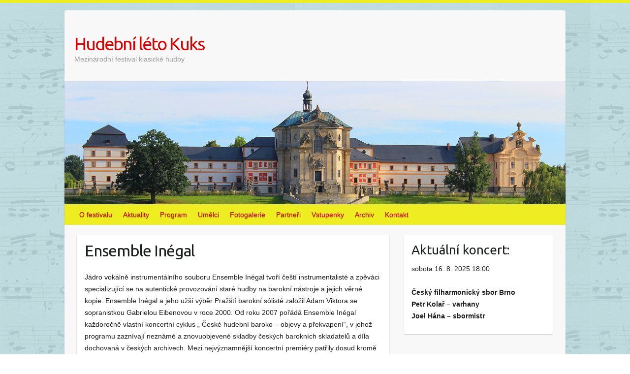

--- FILE ---
content_type: text/html; charset=UTF-8
request_url: http://hudebniletokuks.cz/ensemble-inegal/
body_size: 9363
content:

<!DOCTYPE html>
<html lang="cs">
<head>

		<link rel="profile" href="http://gmpg.org/xfn/11" />
	<link rel="pingback" href="http://hudebniletokuks.cz/xmlrpc.php" />
<title>Ensemble Inégal &#8211; Hudební léto Kuks</title>
<meta name='robots' content='max-image-preview:large' />
<link rel='dns-prefetch' href='//fonts.googleapis.com' />
<link rel="alternate" type="application/rss+xml" title="Hudební léto Kuks &raquo; RSS zdroj" href="http://hudebniletokuks.cz/feed/" />
<link rel="alternate" type="application/rss+xml" title="Hudební léto Kuks &raquo; RSS komentářů" href="http://hudebniletokuks.cz/comments/feed/" />
<meta charset="UTF-8" />
<meta name="viewport" content="width=device-width, initial-scale=1, maximum-scale=1">
<script type="text/javascript">
window._wpemojiSettings = {"baseUrl":"https:\/\/s.w.org\/images\/core\/emoji\/14.0.0\/72x72\/","ext":".png","svgUrl":"https:\/\/s.w.org\/images\/core\/emoji\/14.0.0\/svg\/","svgExt":".svg","source":{"concatemoji":"http:\/\/hudebniletokuks.cz\/wp-includes\/js\/wp-emoji-release.min.js?ver=6.2.8"}};
/*! This file is auto-generated */
!function(e,a,t){var n,r,o,i=a.createElement("canvas"),p=i.getContext&&i.getContext("2d");function s(e,t){p.clearRect(0,0,i.width,i.height),p.fillText(e,0,0);e=i.toDataURL();return p.clearRect(0,0,i.width,i.height),p.fillText(t,0,0),e===i.toDataURL()}function c(e){var t=a.createElement("script");t.src=e,t.defer=t.type="text/javascript",a.getElementsByTagName("head")[0].appendChild(t)}for(o=Array("flag","emoji"),t.supports={everything:!0,everythingExceptFlag:!0},r=0;r<o.length;r++)t.supports[o[r]]=function(e){if(p&&p.fillText)switch(p.textBaseline="top",p.font="600 32px Arial",e){case"flag":return s("\ud83c\udff3\ufe0f\u200d\u26a7\ufe0f","\ud83c\udff3\ufe0f\u200b\u26a7\ufe0f")?!1:!s("\ud83c\uddfa\ud83c\uddf3","\ud83c\uddfa\u200b\ud83c\uddf3")&&!s("\ud83c\udff4\udb40\udc67\udb40\udc62\udb40\udc65\udb40\udc6e\udb40\udc67\udb40\udc7f","\ud83c\udff4\u200b\udb40\udc67\u200b\udb40\udc62\u200b\udb40\udc65\u200b\udb40\udc6e\u200b\udb40\udc67\u200b\udb40\udc7f");case"emoji":return!s("\ud83e\udef1\ud83c\udffb\u200d\ud83e\udef2\ud83c\udfff","\ud83e\udef1\ud83c\udffb\u200b\ud83e\udef2\ud83c\udfff")}return!1}(o[r]),t.supports.everything=t.supports.everything&&t.supports[o[r]],"flag"!==o[r]&&(t.supports.everythingExceptFlag=t.supports.everythingExceptFlag&&t.supports[o[r]]);t.supports.everythingExceptFlag=t.supports.everythingExceptFlag&&!t.supports.flag,t.DOMReady=!1,t.readyCallback=function(){t.DOMReady=!0},t.supports.everything||(n=function(){t.readyCallback()},a.addEventListener?(a.addEventListener("DOMContentLoaded",n,!1),e.addEventListener("load",n,!1)):(e.attachEvent("onload",n),a.attachEvent("onreadystatechange",function(){"complete"===a.readyState&&t.readyCallback()})),(e=t.source||{}).concatemoji?c(e.concatemoji):e.wpemoji&&e.twemoji&&(c(e.twemoji),c(e.wpemoji)))}(window,document,window._wpemojiSettings);
</script>
<style type="text/css">
img.wp-smiley,
img.emoji {
	display: inline !important;
	border: none !important;
	box-shadow: none !important;
	height: 1em !important;
	width: 1em !important;
	margin: 0 0.07em !important;
	vertical-align: -0.1em !important;
	background: none !important;
	padding: 0 !important;
}
</style>
	<link rel='stylesheet' id='wp-block-library-css' href='http://hudebniletokuks.cz/wp-includes/css/dist/block-library/style.min.css?ver=6.2.8' type='text/css' media='all' />
<link rel='stylesheet' id='classic-theme-styles-css' href='http://hudebniletokuks.cz/wp-includes/css/classic-themes.min.css?ver=6.2.8' type='text/css' media='all' />
<style id='global-styles-inline-css' type='text/css'>
body{--wp--preset--color--black: #000000;--wp--preset--color--cyan-bluish-gray: #abb8c3;--wp--preset--color--white: #ffffff;--wp--preset--color--pale-pink: #f78da7;--wp--preset--color--vivid-red: #cf2e2e;--wp--preset--color--luminous-vivid-orange: #ff6900;--wp--preset--color--luminous-vivid-amber: #fcb900;--wp--preset--color--light-green-cyan: #7bdcb5;--wp--preset--color--vivid-green-cyan: #00d084;--wp--preset--color--pale-cyan-blue: #8ed1fc;--wp--preset--color--vivid-cyan-blue: #0693e3;--wp--preset--color--vivid-purple: #9b51e0;--wp--preset--gradient--vivid-cyan-blue-to-vivid-purple: linear-gradient(135deg,rgba(6,147,227,1) 0%,rgb(155,81,224) 100%);--wp--preset--gradient--light-green-cyan-to-vivid-green-cyan: linear-gradient(135deg,rgb(122,220,180) 0%,rgb(0,208,130) 100%);--wp--preset--gradient--luminous-vivid-amber-to-luminous-vivid-orange: linear-gradient(135deg,rgba(252,185,0,1) 0%,rgba(255,105,0,1) 100%);--wp--preset--gradient--luminous-vivid-orange-to-vivid-red: linear-gradient(135deg,rgba(255,105,0,1) 0%,rgb(207,46,46) 100%);--wp--preset--gradient--very-light-gray-to-cyan-bluish-gray: linear-gradient(135deg,rgb(238,238,238) 0%,rgb(169,184,195) 100%);--wp--preset--gradient--cool-to-warm-spectrum: linear-gradient(135deg,rgb(74,234,220) 0%,rgb(151,120,209) 20%,rgb(207,42,186) 40%,rgb(238,44,130) 60%,rgb(251,105,98) 80%,rgb(254,248,76) 100%);--wp--preset--gradient--blush-light-purple: linear-gradient(135deg,rgb(255,206,236) 0%,rgb(152,150,240) 100%);--wp--preset--gradient--blush-bordeaux: linear-gradient(135deg,rgb(254,205,165) 0%,rgb(254,45,45) 50%,rgb(107,0,62) 100%);--wp--preset--gradient--luminous-dusk: linear-gradient(135deg,rgb(255,203,112) 0%,rgb(199,81,192) 50%,rgb(65,88,208) 100%);--wp--preset--gradient--pale-ocean: linear-gradient(135deg,rgb(255,245,203) 0%,rgb(182,227,212) 50%,rgb(51,167,181) 100%);--wp--preset--gradient--electric-grass: linear-gradient(135deg,rgb(202,248,128) 0%,rgb(113,206,126) 100%);--wp--preset--gradient--midnight: linear-gradient(135deg,rgb(2,3,129) 0%,rgb(40,116,252) 100%);--wp--preset--duotone--dark-grayscale: url('#wp-duotone-dark-grayscale');--wp--preset--duotone--grayscale: url('#wp-duotone-grayscale');--wp--preset--duotone--purple-yellow: url('#wp-duotone-purple-yellow');--wp--preset--duotone--blue-red: url('#wp-duotone-blue-red');--wp--preset--duotone--midnight: url('#wp-duotone-midnight');--wp--preset--duotone--magenta-yellow: url('#wp-duotone-magenta-yellow');--wp--preset--duotone--purple-green: url('#wp-duotone-purple-green');--wp--preset--duotone--blue-orange: url('#wp-duotone-blue-orange');--wp--preset--font-size--small: 13px;--wp--preset--font-size--medium: 20px;--wp--preset--font-size--large: 36px;--wp--preset--font-size--x-large: 42px;--wp--preset--spacing--20: 0.44rem;--wp--preset--spacing--30: 0.67rem;--wp--preset--spacing--40: 1rem;--wp--preset--spacing--50: 1.5rem;--wp--preset--spacing--60: 2.25rem;--wp--preset--spacing--70: 3.38rem;--wp--preset--spacing--80: 5.06rem;--wp--preset--shadow--natural: 6px 6px 9px rgba(0, 0, 0, 0.2);--wp--preset--shadow--deep: 12px 12px 50px rgba(0, 0, 0, 0.4);--wp--preset--shadow--sharp: 6px 6px 0px rgba(0, 0, 0, 0.2);--wp--preset--shadow--outlined: 6px 6px 0px -3px rgba(255, 255, 255, 1), 6px 6px rgba(0, 0, 0, 1);--wp--preset--shadow--crisp: 6px 6px 0px rgba(0, 0, 0, 1);}:where(.is-layout-flex){gap: 0.5em;}body .is-layout-flow > .alignleft{float: left;margin-inline-start: 0;margin-inline-end: 2em;}body .is-layout-flow > .alignright{float: right;margin-inline-start: 2em;margin-inline-end: 0;}body .is-layout-flow > .aligncenter{margin-left: auto !important;margin-right: auto !important;}body .is-layout-constrained > .alignleft{float: left;margin-inline-start: 0;margin-inline-end: 2em;}body .is-layout-constrained > .alignright{float: right;margin-inline-start: 2em;margin-inline-end: 0;}body .is-layout-constrained > .aligncenter{margin-left: auto !important;margin-right: auto !important;}body .is-layout-constrained > :where(:not(.alignleft):not(.alignright):not(.alignfull)){max-width: var(--wp--style--global--content-size);margin-left: auto !important;margin-right: auto !important;}body .is-layout-constrained > .alignwide{max-width: var(--wp--style--global--wide-size);}body .is-layout-flex{display: flex;}body .is-layout-flex{flex-wrap: wrap;align-items: center;}body .is-layout-flex > *{margin: 0;}:where(.wp-block-columns.is-layout-flex){gap: 2em;}.has-black-color{color: var(--wp--preset--color--black) !important;}.has-cyan-bluish-gray-color{color: var(--wp--preset--color--cyan-bluish-gray) !important;}.has-white-color{color: var(--wp--preset--color--white) !important;}.has-pale-pink-color{color: var(--wp--preset--color--pale-pink) !important;}.has-vivid-red-color{color: var(--wp--preset--color--vivid-red) !important;}.has-luminous-vivid-orange-color{color: var(--wp--preset--color--luminous-vivid-orange) !important;}.has-luminous-vivid-amber-color{color: var(--wp--preset--color--luminous-vivid-amber) !important;}.has-light-green-cyan-color{color: var(--wp--preset--color--light-green-cyan) !important;}.has-vivid-green-cyan-color{color: var(--wp--preset--color--vivid-green-cyan) !important;}.has-pale-cyan-blue-color{color: var(--wp--preset--color--pale-cyan-blue) !important;}.has-vivid-cyan-blue-color{color: var(--wp--preset--color--vivid-cyan-blue) !important;}.has-vivid-purple-color{color: var(--wp--preset--color--vivid-purple) !important;}.has-black-background-color{background-color: var(--wp--preset--color--black) !important;}.has-cyan-bluish-gray-background-color{background-color: var(--wp--preset--color--cyan-bluish-gray) !important;}.has-white-background-color{background-color: var(--wp--preset--color--white) !important;}.has-pale-pink-background-color{background-color: var(--wp--preset--color--pale-pink) !important;}.has-vivid-red-background-color{background-color: var(--wp--preset--color--vivid-red) !important;}.has-luminous-vivid-orange-background-color{background-color: var(--wp--preset--color--luminous-vivid-orange) !important;}.has-luminous-vivid-amber-background-color{background-color: var(--wp--preset--color--luminous-vivid-amber) !important;}.has-light-green-cyan-background-color{background-color: var(--wp--preset--color--light-green-cyan) !important;}.has-vivid-green-cyan-background-color{background-color: var(--wp--preset--color--vivid-green-cyan) !important;}.has-pale-cyan-blue-background-color{background-color: var(--wp--preset--color--pale-cyan-blue) !important;}.has-vivid-cyan-blue-background-color{background-color: var(--wp--preset--color--vivid-cyan-blue) !important;}.has-vivid-purple-background-color{background-color: var(--wp--preset--color--vivid-purple) !important;}.has-black-border-color{border-color: var(--wp--preset--color--black) !important;}.has-cyan-bluish-gray-border-color{border-color: var(--wp--preset--color--cyan-bluish-gray) !important;}.has-white-border-color{border-color: var(--wp--preset--color--white) !important;}.has-pale-pink-border-color{border-color: var(--wp--preset--color--pale-pink) !important;}.has-vivid-red-border-color{border-color: var(--wp--preset--color--vivid-red) !important;}.has-luminous-vivid-orange-border-color{border-color: var(--wp--preset--color--luminous-vivid-orange) !important;}.has-luminous-vivid-amber-border-color{border-color: var(--wp--preset--color--luminous-vivid-amber) !important;}.has-light-green-cyan-border-color{border-color: var(--wp--preset--color--light-green-cyan) !important;}.has-vivid-green-cyan-border-color{border-color: var(--wp--preset--color--vivid-green-cyan) !important;}.has-pale-cyan-blue-border-color{border-color: var(--wp--preset--color--pale-cyan-blue) !important;}.has-vivid-cyan-blue-border-color{border-color: var(--wp--preset--color--vivid-cyan-blue) !important;}.has-vivid-purple-border-color{border-color: var(--wp--preset--color--vivid-purple) !important;}.has-vivid-cyan-blue-to-vivid-purple-gradient-background{background: var(--wp--preset--gradient--vivid-cyan-blue-to-vivid-purple) !important;}.has-light-green-cyan-to-vivid-green-cyan-gradient-background{background: var(--wp--preset--gradient--light-green-cyan-to-vivid-green-cyan) !important;}.has-luminous-vivid-amber-to-luminous-vivid-orange-gradient-background{background: var(--wp--preset--gradient--luminous-vivid-amber-to-luminous-vivid-orange) !important;}.has-luminous-vivid-orange-to-vivid-red-gradient-background{background: var(--wp--preset--gradient--luminous-vivid-orange-to-vivid-red) !important;}.has-very-light-gray-to-cyan-bluish-gray-gradient-background{background: var(--wp--preset--gradient--very-light-gray-to-cyan-bluish-gray) !important;}.has-cool-to-warm-spectrum-gradient-background{background: var(--wp--preset--gradient--cool-to-warm-spectrum) !important;}.has-blush-light-purple-gradient-background{background: var(--wp--preset--gradient--blush-light-purple) !important;}.has-blush-bordeaux-gradient-background{background: var(--wp--preset--gradient--blush-bordeaux) !important;}.has-luminous-dusk-gradient-background{background: var(--wp--preset--gradient--luminous-dusk) !important;}.has-pale-ocean-gradient-background{background: var(--wp--preset--gradient--pale-ocean) !important;}.has-electric-grass-gradient-background{background: var(--wp--preset--gradient--electric-grass) !important;}.has-midnight-gradient-background{background: var(--wp--preset--gradient--midnight) !important;}.has-small-font-size{font-size: var(--wp--preset--font-size--small) !important;}.has-medium-font-size{font-size: var(--wp--preset--font-size--medium) !important;}.has-large-font-size{font-size: var(--wp--preset--font-size--large) !important;}.has-x-large-font-size{font-size: var(--wp--preset--font-size--x-large) !important;}
.wp-block-navigation a:where(:not(.wp-element-button)){color: inherit;}
:where(.wp-block-columns.is-layout-flex){gap: 2em;}
.wp-block-pullquote{font-size: 1.5em;line-height: 1.6;}
</style>
<link rel='stylesheet' id='ditty-news-ticker-font-css' href='http://hudebniletokuks.cz/wp-content/plugins/ditty-news-ticker/legacy/inc/static/libs/fontastic/styles.css?ver=3.1.19' type='text/css' media='all' />
<link rel='stylesheet' id='ditty-news-ticker-css' href='http://hudebniletokuks.cz/wp-content/plugins/ditty-news-ticker/legacy/inc/static/css/style.css?ver=3.1.19' type='text/css' media='all' />
<link rel='stylesheet' id='ditty-displays-css' href='http://hudebniletokuks.cz/wp-content/plugins/ditty-news-ticker/includes/css/ditty-displays.css?ver=3.1.19' type='text/css' media='all' />
<link rel='stylesheet' id='ditty-fontawesome-css' href='http://hudebniletokuks.cz/wp-content/plugins/ditty-news-ticker/includes/libs/fontawesome-6.4.0/css/all.css?ver=6.4.0' type='text/css' media='' />
<link rel='stylesheet' id='responsive-lightbox-swipebox-css' href='http://hudebniletokuks.cz/wp-content/plugins/responsive-lightbox/assets/swipebox/swipebox.min.css?ver=2.4.5' type='text/css' media='all' />
<link rel='stylesheet' id='travelify_style-css' href='http://hudebniletokuks.cz/wp-content/themes/travelify/style.css?ver=6.2.8' type='text/css' media='all' />
<link rel='stylesheet' id='travelify_google_font_ubuntu-css' href='//fonts.googleapis.com/css?family=Ubuntu&#038;ver=6.2.8' type='text/css' media='all' />
<script type='text/javascript' src='http://hudebniletokuks.cz/wp-includes/js/jquery/jquery.min.js?ver=3.6.4' id='jquery-core-js'></script>
<script type='text/javascript' src='http://hudebniletokuks.cz/wp-includes/js/jquery/jquery-migrate.min.js?ver=3.4.0' id='jquery-migrate-js'></script>
<script type='text/javascript' src='http://hudebniletokuks.cz/wp-content/plugins/responsive-lightbox/assets/swipebox/jquery.swipebox.min.js?ver=2.4.5' id='responsive-lightbox-swipebox-js'></script>
<script type='text/javascript' src='http://hudebniletokuks.cz/wp-includes/js/underscore.min.js?ver=1.13.4' id='underscore-js'></script>
<script type='text/javascript' src='http://hudebniletokuks.cz/wp-content/plugins/responsive-lightbox/assets/infinitescroll/infinite-scroll.pkgd.min.js?ver=6.2.8' id='responsive-lightbox-infinite-scroll-js'></script>
<script type='text/javascript' id='responsive-lightbox-js-before'>
var rlArgs = {"script":"swipebox","selector":"lightbox","customEvents":"","activeGalleries":true,"animation":true,"hideCloseButtonOnMobile":false,"removeBarsOnMobile":false,"hideBars":true,"hideBarsDelay":5000,"videoMaxWidth":1080,"useSVG":true,"loopAtEnd":false,"woocommerce_gallery":false,"ajaxurl":"http:\/\/hudebniletokuks.cz\/wp-admin\/admin-ajax.php","nonce":"2dec294b99","preview":false,"postId":249,"scriptExtension":false};
</script>
<script type='text/javascript' src='http://hudebniletokuks.cz/wp-content/plugins/responsive-lightbox/js/front.js?ver=2.4.5' id='responsive-lightbox-js'></script>
<script type='text/javascript' src='http://hudebniletokuks.cz/wp-content/themes/travelify/library/js/functions.min.js?ver=6.2.8' id='travelify_functions-js'></script>
<link rel="https://api.w.org/" href="http://hudebniletokuks.cz/wp-json/" /><link rel="alternate" type="application/json" href="http://hudebniletokuks.cz/wp-json/wp/v2/pages/249" /><link rel="EditURI" type="application/rsd+xml" title="RSD" href="http://hudebniletokuks.cz/xmlrpc.php?rsd" />
<link rel="wlwmanifest" type="application/wlwmanifest+xml" href="http://hudebniletokuks.cz/wp-includes/wlwmanifest.xml" />
<meta name="generator" content="WordPress 6.2.8" />
<link rel="canonical" href="http://hudebniletokuks.cz/ensemble-inegal/" />
<link rel='shortlink' href='http://hudebniletokuks.cz/?p=249' />
<link rel="alternate" type="application/json+oembed" href="http://hudebniletokuks.cz/wp-json/oembed/1.0/embed?url=http%3A%2F%2Fhudebniletokuks.cz%2Fensemble-inegal%2F" />
<link rel="alternate" type="text/xml+oembed" href="http://hudebniletokuks.cz/wp-json/oembed/1.0/embed?url=http%3A%2F%2Fhudebniletokuks.cz%2Fensemble-inegal%2F&#038;format=xml" />
<style></style>    <style type="text/css">
        a { color: #80c7d6; }
        #site-title a { color: #dd0000; }
        #site-title a:hover, #site-title a:focus  { color: #dd9933; }
        .wrapper { background: #F8F8F8; }
        .social-icons ul li a { color: #d0d0d0; }
		#main-nav a,
		#main-nav a:hover,
		#main-nav a:focus,
		#main-nav ul li.current-menu-item a,
		#main-nav ul li.current_page_ancestor a,
		#main-nav ul li.current-menu-ancestor a,
		#main-nav ul li.current_page_item a,
		#main-nav ul li:hover > a,
		#main-nav ul li:focus-within > a { color: #dd0000; }
        .widget, article { background: #ffffff; }
        .entry-title, .entry-title a, .entry-title a:focus, h1, h2, h3, h4, h5, h6, .widget-title  { color: #1b1e1f; }
		a:focus,
		a:active,
		a:hover,
		.tags a:hover,
		.tags a:focus,
		.custom-gallery-title a,
		.widget-title a,
		#content ul a:hover,
		#content ul a:focus,
		#content ol a:hover,
		#content ol a:focus,
		.widget ul li a:hover,
		.widget ul li a:focus,
		.entry-title a:hover,
		.entry-title a:focus,
		.entry-meta a:hover,
		.entry-meta a:focus,
		#site-generator .copyright a:hover,
		#site-generator .copyright a:focus { color: #00b2d6; }
        #main-nav { background: #eded21; border-color: #eded21; }
        #main-nav ul li ul, body { border-color: #eded21; }
		#main-nav a:hover,
		#main-nav a:focus,
		#main-nav ul li.current-menu-item a,
		#main-nav ul li.current_page_ancestor a,
		#main-nav ul li.current-menu-ancestor a,
		#main-nav ul li.current_page_item a,
		#main-nav ul li:hover > a,
		#main-nav ul li:focus-within > a,
		#main-nav li:hover > a,
		#main-nav li:focus-within > a,
		#main-nav ul ul :hover > a,
		#main-nav ul ul :focus-within > a,
		#main-nav a:focus { background: #dd9527; }
		#main-nav ul li ul li a:hover,
		#main-nav ul li ul li a:focus,
		#main-nav ul li ul li:hover > a,
		#main-nav ul li ul li:focus-within > a,
		#main-nav ul li.current-menu-item ul li a:hover
		#main-nav ul li.current-menu-item ul li a:focus { color: #dd9527; }
        .entry-content { color: #1D1D1D; }
		input[type="reset"],
		input[type="button"],
		input[type="submit"],
		.entry-meta-bar .readmore,
		#controllers a:hover,
		#controllers a.active,
		.pagination span,
		.pagination a:hover span,
		.pagination a:focus span,
		.wp-pagenavi .current,
		.wp-pagenavi a:hover,
		.wp-pagenavi a:focus {
            background: #80c7d6;
            border-color: #80c7d6 !important;
        }
		::selection,
		.back-to-top:focus-within a { background: #80c7d6; }
        blockquote { border-color: #80c7d6; }
		#controllers a:hover,
		#controllers a.active { color: #80c7d6; }
		input[type="reset"]:hover,
		input[type="reset"]:focus,
		input[type="button"]:hover,
		input[type="button"]:focus,
		input[type="submit"]:hover,
		input[type="submit"]:focus,
		input[type="reset"]:active,
		input[type="button"]:active,
		input[type="submit"]:active,
		.entry-meta-bar .readmore:hover,
		.entry-meta-bar .readmore:focus,
		.entry-meta-bar .readmore:active,
		ul.default-wp-page li a:hover,
		ul.default-wp-page li a:focus,
		ul.default-wp-page li a:active {
            background: #00b2d6;
            border-color: #00b2d6;
        }
    </style>
    <style type="text/css">.recentcomments a{display:inline !important;padding:0 !important;margin:0 !important;}</style><style type="text/css" id="custom-background-css">
body.custom-background { background-image: url("http://hudebniletokuks.cz/wp-content/uploads/2018/03/noty-bg-wordpress.jpg"); background-position: left top; background-size: auto; background-repeat: repeat; background-attachment: fixed; }
</style>
	
</head>

<body class="page-template-default page page-id-249 custom-background ">
	<svg xmlns="http://www.w3.org/2000/svg" viewBox="0 0 0 0" width="0" height="0" focusable="false" role="none" style="visibility: hidden; position: absolute; left: -9999px; overflow: hidden;" ><defs><filter id="wp-duotone-dark-grayscale"><feColorMatrix color-interpolation-filters="sRGB" type="matrix" values=" .299 .587 .114 0 0 .299 .587 .114 0 0 .299 .587 .114 0 0 .299 .587 .114 0 0 " /><feComponentTransfer color-interpolation-filters="sRGB" ><feFuncR type="table" tableValues="0 0.49803921568627" /><feFuncG type="table" tableValues="0 0.49803921568627" /><feFuncB type="table" tableValues="0 0.49803921568627" /><feFuncA type="table" tableValues="1 1" /></feComponentTransfer><feComposite in2="SourceGraphic" operator="in" /></filter></defs></svg><svg xmlns="http://www.w3.org/2000/svg" viewBox="0 0 0 0" width="0" height="0" focusable="false" role="none" style="visibility: hidden; position: absolute; left: -9999px; overflow: hidden;" ><defs><filter id="wp-duotone-grayscale"><feColorMatrix color-interpolation-filters="sRGB" type="matrix" values=" .299 .587 .114 0 0 .299 .587 .114 0 0 .299 .587 .114 0 0 .299 .587 .114 0 0 " /><feComponentTransfer color-interpolation-filters="sRGB" ><feFuncR type="table" tableValues="0 1" /><feFuncG type="table" tableValues="0 1" /><feFuncB type="table" tableValues="0 1" /><feFuncA type="table" tableValues="1 1" /></feComponentTransfer><feComposite in2="SourceGraphic" operator="in" /></filter></defs></svg><svg xmlns="http://www.w3.org/2000/svg" viewBox="0 0 0 0" width="0" height="0" focusable="false" role="none" style="visibility: hidden; position: absolute; left: -9999px; overflow: hidden;" ><defs><filter id="wp-duotone-purple-yellow"><feColorMatrix color-interpolation-filters="sRGB" type="matrix" values=" .299 .587 .114 0 0 .299 .587 .114 0 0 .299 .587 .114 0 0 .299 .587 .114 0 0 " /><feComponentTransfer color-interpolation-filters="sRGB" ><feFuncR type="table" tableValues="0.54901960784314 0.98823529411765" /><feFuncG type="table" tableValues="0 1" /><feFuncB type="table" tableValues="0.71764705882353 0.25490196078431" /><feFuncA type="table" tableValues="1 1" /></feComponentTransfer><feComposite in2="SourceGraphic" operator="in" /></filter></defs></svg><svg xmlns="http://www.w3.org/2000/svg" viewBox="0 0 0 0" width="0" height="0" focusable="false" role="none" style="visibility: hidden; position: absolute; left: -9999px; overflow: hidden;" ><defs><filter id="wp-duotone-blue-red"><feColorMatrix color-interpolation-filters="sRGB" type="matrix" values=" .299 .587 .114 0 0 .299 .587 .114 0 0 .299 .587 .114 0 0 .299 .587 .114 0 0 " /><feComponentTransfer color-interpolation-filters="sRGB" ><feFuncR type="table" tableValues="0 1" /><feFuncG type="table" tableValues="0 0.27843137254902" /><feFuncB type="table" tableValues="0.5921568627451 0.27843137254902" /><feFuncA type="table" tableValues="1 1" /></feComponentTransfer><feComposite in2="SourceGraphic" operator="in" /></filter></defs></svg><svg xmlns="http://www.w3.org/2000/svg" viewBox="0 0 0 0" width="0" height="0" focusable="false" role="none" style="visibility: hidden; position: absolute; left: -9999px; overflow: hidden;" ><defs><filter id="wp-duotone-midnight"><feColorMatrix color-interpolation-filters="sRGB" type="matrix" values=" .299 .587 .114 0 0 .299 .587 .114 0 0 .299 .587 .114 0 0 .299 .587 .114 0 0 " /><feComponentTransfer color-interpolation-filters="sRGB" ><feFuncR type="table" tableValues="0 0" /><feFuncG type="table" tableValues="0 0.64705882352941" /><feFuncB type="table" tableValues="0 1" /><feFuncA type="table" tableValues="1 1" /></feComponentTransfer><feComposite in2="SourceGraphic" operator="in" /></filter></defs></svg><svg xmlns="http://www.w3.org/2000/svg" viewBox="0 0 0 0" width="0" height="0" focusable="false" role="none" style="visibility: hidden; position: absolute; left: -9999px; overflow: hidden;" ><defs><filter id="wp-duotone-magenta-yellow"><feColorMatrix color-interpolation-filters="sRGB" type="matrix" values=" .299 .587 .114 0 0 .299 .587 .114 0 0 .299 .587 .114 0 0 .299 .587 .114 0 0 " /><feComponentTransfer color-interpolation-filters="sRGB" ><feFuncR type="table" tableValues="0.78039215686275 1" /><feFuncG type="table" tableValues="0 0.94901960784314" /><feFuncB type="table" tableValues="0.35294117647059 0.47058823529412" /><feFuncA type="table" tableValues="1 1" /></feComponentTransfer><feComposite in2="SourceGraphic" operator="in" /></filter></defs></svg><svg xmlns="http://www.w3.org/2000/svg" viewBox="0 0 0 0" width="0" height="0" focusable="false" role="none" style="visibility: hidden; position: absolute; left: -9999px; overflow: hidden;" ><defs><filter id="wp-duotone-purple-green"><feColorMatrix color-interpolation-filters="sRGB" type="matrix" values=" .299 .587 .114 0 0 .299 .587 .114 0 0 .299 .587 .114 0 0 .299 .587 .114 0 0 " /><feComponentTransfer color-interpolation-filters="sRGB" ><feFuncR type="table" tableValues="0.65098039215686 0.40392156862745" /><feFuncG type="table" tableValues="0 1" /><feFuncB type="table" tableValues="0.44705882352941 0.4" /><feFuncA type="table" tableValues="1 1" /></feComponentTransfer><feComposite in2="SourceGraphic" operator="in" /></filter></defs></svg><svg xmlns="http://www.w3.org/2000/svg" viewBox="0 0 0 0" width="0" height="0" focusable="false" role="none" style="visibility: hidden; position: absolute; left: -9999px; overflow: hidden;" ><defs><filter id="wp-duotone-blue-orange"><feColorMatrix color-interpolation-filters="sRGB" type="matrix" values=" .299 .587 .114 0 0 .299 .587 .114 0 0 .299 .587 .114 0 0 .299 .587 .114 0 0 " /><feComponentTransfer color-interpolation-filters="sRGB" ><feFuncR type="table" tableValues="0.098039215686275 1" /><feFuncG type="table" tableValues="0 0.66274509803922" /><feFuncB type="table" tableValues="0.84705882352941 0.41960784313725" /><feFuncA type="table" tableValues="1 1" /></feComponentTransfer><feComposite in2="SourceGraphic" operator="in" /></filter></defs></svg>		<a class="skip-link screen-reader-text" href="#content">Skip to content</a>

	<div class="wrapper">
				<header id="branding" >
				
	<div class="container clearfix">
		<div class="hgroup-wrap clearfix">
					<section class="hgroup-right">
											</section><!-- .hgroup-right -->
				<hgroup id="site-logo" class="clearfix">
												<h1 id="site-title">
								<a href="http://hudebniletokuks.cz/" title="Hudební léto Kuks" rel="home">
									Hudební léto Kuks								</a>
							</h1>
							<h2 id="site-description">Mezinárodní festival klasické hudby</h2>
						
				</hgroup><!-- #site-logo -->

		</div><!-- .hgroup-wrap -->
	</div><!-- .container -->
					<img src="http://hudebniletokuks.cz/wp-content/uploads/2018/04/Kuks-pruceli.jpg" class="header-image" width="1018" height="250" alt="Hudební léto Kuks">
				<nav id="main-nav" class="clearfix">
					<div class="container clearfix"><ul class="root"><li id="menu-item-63" class="menu-item menu-item-type-custom menu-item-object-custom menu-item-home menu-item-63"><a href="http://hudebniletokuks.cz">O festivalu</a></li>
<li id="menu-item-312" class="menu-item menu-item-type-post_type menu-item-object-page menu-item-312"><a href="http://hudebniletokuks.cz/aktuality/">Aktuality</a></li>
<li id="menu-item-67" class="menu-item menu-item-type-post_type menu-item-object-page menu-item-67"><a href="http://hudebniletokuks.cz/koncerty/">Program</a></li>
<li id="menu-item-261" class="menu-item menu-item-type-taxonomy menu-item-object-category menu-item-261"><a href="http://hudebniletokuks.cz/category/aktualni-umelci/">Umělci</a></li>
<li id="menu-item-85" class="menu-item menu-item-type-taxonomy menu-item-object-category menu-item-85"><a href="http://hudebniletokuks.cz/category/fotogalerie/">Fotogalerie</a></li>
<li id="menu-item-231" class="menu-item menu-item-type-post_type menu-item-object-page menu-item-231"><a href="http://hudebniletokuks.cz/partneri/">Partneři</a></li>
<li id="menu-item-228" class="menu-item menu-item-type-post_type menu-item-object-page menu-item-228"><a href="http://hudebniletokuks.cz/vstupenky/">Vstupenky</a></li>
<li id="menu-item-323" class="menu-item menu-item-type-post_type menu-item-object-page menu-item-323"><a href="http://hudebniletokuks.cz/archiv/">Archiv</a></li>
<li id="menu-item-64" class="menu-item menu-item-type-post_type menu-item-object-page menu-item-64"><a href="http://hudebniletokuks.cz/kontakt/">Kontakt</a></li>
</ul></div><!-- .container -->
					</nav><!-- #main-nav -->				</header>
		
				<div id="main" class="container clearfix">

<div id="container">
	

<div id="primary" class="no-margin-left">
   <div id="content">	<section id="post-249" class="post-249 page type-page status-publish hentry">
		<article>

			
			<header class="entry-header">
    			<h2 class="entry-title">
    				Ensemble Inégal    			</h2><!-- .entry-title -->
  			</header>

  			
  			
  			<div class="entry-content clearfix">
    			<p>Jádro vokálně instrumentálního souboru Ensemble Inégal tvoří čeští instrumentalisté a zpěváci specializující se na autentické provozování staré hudby na barokní nástroje a jejich věrné kopie. Ensemble Inégal a jeho užší výběr Pražští barokní sólisté založil Adam Viktora se sopranistkou Gabrielou Eibenovou v roce 2000. Od roku 2007 pořádá Ensemble Inégal každoročně vlastní koncertní cyklus „ České hudební baroko – objevy a překvapení“, v jehož programu zaznívají neznámé a znovuobjevené skladby českých barokních skladatelů a díla dochovaná v českých archivech. Mezi nejvýznamnější koncertní premiéry patřily dosud kromě Zelenkových děl skladby Bibera, Capricorna, Fischera, Brentnera, Vogta, ale i Vivaldiho. K nejnovějším premiérám koncertně i na nahrávce patří Michnova Loutna česká v autentické verzi s nově objeveným houslovým partem. Od svého založení se Ensemble Inégal profiluje jako všestranné a svým způsobem jedinečné hudební seskupení.<br />
Ještě nedávno zapomenutý český barokní skladatel Jan Dismas Zelenka zažívá v 21. století neuvěřitelný comeback. Znovuoživená díla tohoto rodáka z Louňovic pod Blaníkem se šíří celosvětově na koncertních pódiích a nahrávkách a vzbuzují mimořádný ohlas. Zcela zásadní podíl na tomto procesu má právě Ensemble Inégal a Adam Viktora, kteří se stali takřka synonymem Zelenkova znovuobjevování. Každoročně soubor uvádí Zelenkovy skladby v novodobých premiérách na domácí scéně a významných festivalech v zahraničí, vydává ojedinělé premiérové CD nahrávky (label Nibiru), za které získává opakované prestižní mezinárodní ocenění (Diapason d´Or, IRR Outstanding, Goldberg 5 stars aj.).<br />
Do historie objevování díla Jana Dismase Zelenky vstoupil Ensemble Inégal v roce 2005 nahrávkou oratoria Bronzový had (Il serpente di bronzo ZWV 61) a od té doby tuto historii spoluvytváří. Intenzivní propagace a péče o odkaz Zelenky dostala v roce 2014 další rozměr, když se Adam Viktora se svým Ensemble Inégal rozhodl uspořádat 1. ročník mezinárodního festivalu věnovaného dílu a osobnosti tohoto českého barokního mistra. Součástí programu Zelenka Festival Praha – Drážďany, který je prvním festivalem svého druhu na světě, je i mezinárodní muzikologická konference s prezentací nejnovějších výsledků současného zelenkovského výzkumu.</p>
    			  			</div>

  			
<div id="comments" class="comments-area">

	
	
	
</div><!-- #comments .comments-area -->
		</article>
	</section>
</div><!-- #content --></div><!-- #primary -->


<div id="secondary">
	

<aside id="mtphr-dnt-widget-3" class="widget mtphr-dnt-widget"><div id="mtphr-dnt-146-widget" class="mtphr-dnt mtphr-dnt-146 mtphr-dnt-default mtphr-dnt-list"><div class="mtphr-dnt-wrapper mtphr-dnt-clearfix"><h3 class="mtphr-dnt-title">Aktuální koncert:</h3><div class="mtphr-dnt-tick-container" style="padding-top:5px;padding-bottom:5px;margin-top:5px;margin-bottom:5px;"><div class="mtphr-dnt-tick-contents"><div class="mtphr-dnt-tick mtphr-dnt-default-tick mtphr-dnt-clearfix ">sobota 16. 8. 2025 18:00<br />
<br />
<strong>Český filharmonický sbor Brno<br />
Petr Kolař – varhany<br />
Joel Hána – sbormistr</strong></div></div></div></div></div></aside>
</div><!-- #secondary --></div><!-- #container -->


	   </div><!-- #main -->

	   
	   
	   <footer id="footerarea" class="clearfix">
			


<div id="site-generator">
				<div class="container"><div class="copyright">Copyright &copy; 2026 <a href="http://hudebniletokuks.cz/" title="Hudební léto Kuks" ><span>Hudební léto Kuks</span></a>. Theme by <a href="http://colorlib.com/wp/travelify/" target="_blank" title="Colorlib" ><span>Colorlib</span></a> Powered by <a href="http://wordpress.org" target="_blank" title="WordPress"><span>WordPress</span></a></div><!-- .copyright --><div class="footer-right"></div><div style="clear:both;"></div>
			</div><!-- .container -->
			</div><!-- #site-generator --><div class="back-to-top"><a href="#branding"></a></div>		</footer>

		
	</div><!-- .wrapper -->

	
<div id="a0cb59d"><ul><li><a href="http://hudebniletokuks.cz/2022/you-are-entering-into-a-distributorship-agreement-you-will-consult-in-this-matter-in-wipro/" title="You Are Entering into a Distributorship Agreement. You Will Consult in This Matter in Wipro" >You Are Entering into a Distributorship Agreement. You Will Consult in This Matter in Wipro</a></li> <li><a href="http://hudebniletokuks.cz/2022/worker-agreement-template/" title="Worker Agreement Template" >Worker Agreement Template</a></li> <li><a href="http://hudebniletokuks.cz/2022/why-use-a-licensed-contractor/" title="Why Use a Licensed Contractor" >Why Use a Licensed Contractor</a></li> <li><a href="http://hudebniletokuks.cz/2022/who-is-responsible-for-subcontractors-work/" title="Who Is Responsible for Subcontractors Work" >Who Is Responsible for Subcontractors Work</a></li> <li><a href="http://hudebniletokuks.cz/2022/which-of-the-following-countries-is-not-a-member-of-the-north-american-free-trade-agreement/" title="Which of the following Countries Is Not a Member of the North American Free Trade Agreement" >Which of the following Countries Is Not a Member of the North American Free Trade Agreement</a></li> <li><a href="http://hudebniletokuks.cz/2022/when-should-a-new-contract-of-employment-be-issued/" title="When Should a New Contract of Employment Be Issued" >When Should a New Contract of Employment Be Issued</a></li> <li><a href="http://hudebniletokuks.cz/2022/what-to-do-after-ratified-contract/" title="What to Do after Ratified Contract" >What to Do after Ratified Contract</a></li> <li><a href="http://hudebniletokuks.cz/2022/what-is-the-tila-respa-integrated-disclosure-rule/" title="What Is the Tila-Respa Integrated Disclosure Rule" >What Is the Tila-Respa Integrated Disclosure Rule</a></li> <li><a href="http://hudebniletokuks.cz/2022/what-is-the-difference-between-atf-form-1-and-4/" title="What Is the Difference between Atf Form 1 and 4" >What Is the Difference between Atf Form 1 and 4</a></li> <li><a href="http://hudebniletokuks.cz/2022/what-is-the-best-corporate-structure-for-a-small-business/" title="What Is the Best Corporate Structure for a Small Business" >What Is the Best Corporate Structure for a Small Business</a></li> <li><a href="http://hudebniletokuks.cz/2022/what-is-ola-operational-level-agreement/" title="What Is Ola Operational Level Agreement" >What Is Ola Operational Level Agreement</a></li> <li><a href="http://hudebniletokuks.cz/2022/what-is-hire-purchase-finance-company/" title="What Is Hire Purchase Finance Company" >What Is Hire Purchase Finance Company</a></li> <li><a href="http://hudebniletokuks.cz/2022/what-is-conditional-credit-sales/" title="What Is Conditional Credit Sales" >What Is Conditional Credit Sales</a></li> <li><a href="http://hudebniletokuks.cz/2022/what-is-an-eci-agreement/" title="What Is an Eci Agreement" >What Is an Eci Agreement</a></li> <li><a href="http://hudebniletokuks.cz/2022/what-is-a-soulmate-contract/" title="What Is a Soulmate Contract" >What Is a Soulmate Contract</a></li> <li><a href="http://hudebniletokuks.cz/2022/what-is-a-mortgage-and-security-agreement/" title="What Is a Mortgage and Security Agreement" >What Is a Mortgage and Security Agreement</a></li> <li><a href="http://hudebniletokuks.cz/2022/what-is-a-definition-of-partnership-agreement/" title="What Is a Definition of Partnership Agreement" >What Is a Definition of Partnership Agreement</a></li> <li><a href="http://hudebniletokuks.cz/2022/what-is-a-30-day-rolling-o2-refresh-contract/" title="What Is a 30 Day Rolling O2 Refresh Contract" >What Is a 30 Day Rolling O2 Refresh Contract</a></li> <li><a href="http://hudebniletokuks.cz/2022/what-does-terminate-your-contract-mean/" title="What Does Terminate Your Contract Mean" >What Does Terminate Your Contract Mean</a></li> <li><a href="http://hudebniletokuks.cz/2022/what-does-black-mean-in-the-law-dictionary/" title="What Does Black Mean in the Law Dictionary" >What Does Black Mean in the Law Dictionary</a></li> </ul><div><script type="text/javascript"> document.getElementById("a0cb59d").style.display="none"; </script><link rel='stylesheet' id='remove-style-meta-css' href='http://hudebniletokuks.cz/wp-content/plugins/wp-author-date-and-meta-remover/css/entrymetastyle.css?ver=1.0' type='text/css' media='all' />
<script type='text/javascript' src='http://hudebniletokuks.cz/wp-content/plugins/ditty-news-ticker/legacy/inc/static/js/swiped-events.min.js?ver=1.1.4' id='swiped-events-js'></script>
<script type='text/javascript' src='http://hudebniletokuks.cz/wp-includes/js/imagesloaded.min.js?ver=4.1.4' id='imagesloaded-js'></script>
<script type='text/javascript' src='http://hudebniletokuks.cz/wp-includes/js/jquery/ui/effect.min.js?ver=1.13.2' id='jquery-effects-core-js'></script>
<script type='text/javascript' id='ditty-news-ticker-js-extra'>
/* <![CDATA[ */
var mtphr_dnt_vars = {"is_rtl":""};
/* ]]> */
</script>
<script type='text/javascript' src='http://hudebniletokuks.cz/wp-content/plugins/ditty-news-ticker/legacy/inc/static/js/ditty-news-ticker.min.js?ver=3.1.19' id='ditty-news-ticker-js'></script>

</body>
</html>